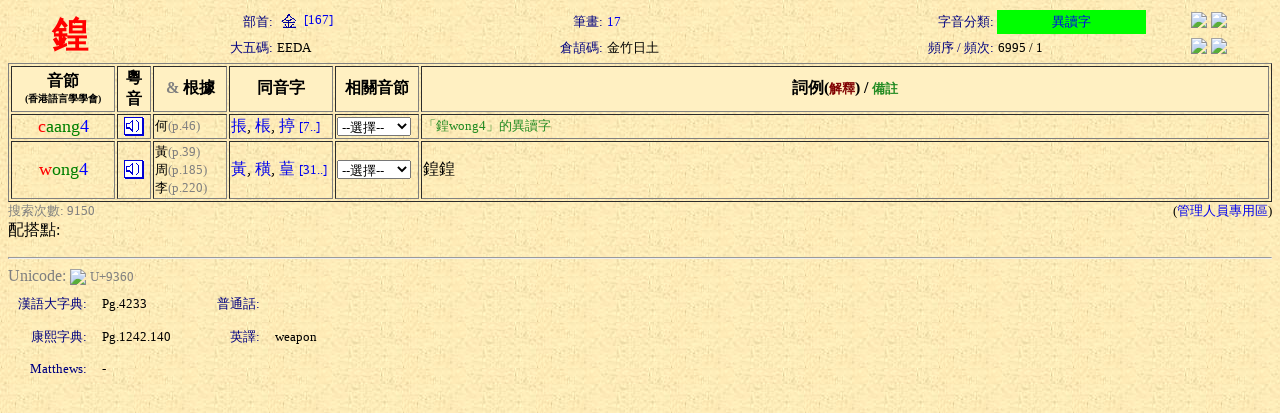

--- FILE ---
content_type: text/html; charset=Big5
request_url: https://humanum.arts.cuhk.edu.hk/Lexis/lexi-can/search.php?q=%EE%DA
body_size: 2221
content:
<html><head><title>粵語審音配詞字庫</title><style type="text/css">a { text-decoration: none} .text { line-height: 150% }</style><meta http-equiv="Content-Type" content="text/html; charset=Big5"><script language="JavaScript">
<!--
function MM_jumpMenu(targ,selObj,restore){ //v3.0
  eval(targ+".location='"+selObj.options[selObj.selectedIndex].value+"'");
  if (restore) selObj.selectedIndex=0;
}
function ref (url) {
  rewin=window.open(url,'ref','toobar=0,status=0,scrollbars=1,resizable=1,width=600,height=300');
  setTimeout ('rewin.focus()', 100);
}
//-->
</script>
<style type="text/css">
.t { font-size: 13; nowrap; text-align: right; color: navy}
.t2 { font-size: 13; nowrap; text-align: left}
.t3 { font-size: 13; nowrap; text-align: center}
.w { font-size: 36; font-weight: bold; color: red; text-align: center }
</style>
<script language="JavaScript">
function xid_down(Xid) {
	if (document.all[Xid].style.display == "none") {
		document.all[Xid].style.display = "block";
	} else {
		document.all[Xid].style.display = "none";
	}
}
</script></head><body background="/Lexis/lexi-can/img/ppbk014.jpg" ><table width="100%" border="0">
  <tr> 
    <td rowspan="2" class=w>鍠</td>
    <td class=t>部首:</td>
		<td class=t2><a href="rad-str.php?rad=167"><img src="img/rad/rad167.gif" border=0 align=absmiddle> [167]</a></td>
    <td class=t>筆畫:</td>
		<td class=t2><a href="rad-str.php?str=17">17</a></td>
    <td class=t>字音分類:</td>
		<td class=t3 bgcolor=#00FF00><a href="classified.php?st=3">異讀字</a></td>
		<td align=center><a href="#" onClick="ref('http://zhongwen.com/d/238/x218.htm')"><img src="/Img/zhongpu.jpg" border=0></a> <!--a href="#" onClick="ref('http://140.111.34.46/cgi-bin/dict/newsearch.cgi?Database=dict&QueryScope=Name&QueryCommand=find&GraphicWord=yes&QueryString=%EE%DA')"-->
		<a href="#" onClick="ref('http://140.111.34.46/cgi-bin/newDict/dict.sh?cond=%EE%DA&pieceLen=50&fld=1&cat=&ukey=-624721188&serial=3&recNo=0&op=&imgFont=1')">
		<img src="/Img/gycd2a.gif" border=0></a></td>
  </tr>
  <tr> 
    <td class=t>大五碼:</td>
		<td class=t2>EEDA</td>
    <td class=t>倉頡碼:</td>
		<td class=t2>金竹日土</td>
    <td class=t>頻序 / 頻次:</td>
		<td class=t2>6995 / 1</td>
    <td align=center><a href="#" onClick="ref('http://epsilon3.georgetown.edu/~petersee/cgi-bin/wordlook.cgi?searchtype=big5&where=anywhere&word=%EE%DA')"><img src="/Img/cedict2_new.gif" border=0></a> <a href="#" onClick="ref('/cgi-bin/agrep-lindict?query=%EE%DA&boolean=no&case=on&category=wholerecord')"><img src="/Img/lindict_logo.gif" border=0></a></td>
  </tr>
</table>
<form><table width="100%" border="1">
  <tr bgcolor=#fff0c2> 
    <th nowrap width=100>音節<br><font size=-2>(香港語言學學會)</font></th>
    <th nowrap width=30>粵<br>音</th>
    <th nowrap width=70><font color="gray" face="Wingdings">&amp;</font> 根據</th>
    <th nowrap width=100>同音字</th>
    <th nowrap width=80>相關音節</th>
    <th nowrap>詞例(<font color=maroon size=-1>解釋</font>) / <font color=forestgreen size=-1>備註</font></th>
  </tr>
  <tr>
    <td nowrap align=center><font color=red size=+1>c</font><font color=green size=+1>aang</font><font color=blue size=+1>4</font></td>
    <td align=center><a href="sound.php?s=caang4" target=sound><img src="img/sounder.gif" border=0></a></td>
	<td nowrap><font size=-1>何</font><font color=gray size=-1>(p.46)</font></td>
    <td nowrap>
<a href="search.php?q=%D5%A3">掁</a>, <a href="search.php?q=%D9%B3">棖</a>, <a href="search.php?q=%D9W">揨</a> <a href="pho-rel.php?s1=c&s2=aang&s3=4"><font size=-1>[7..]</font></a>	</td>
    <td><select onChange="MM_jumpMenu('self',this,0)">
    <option selected value="#">--選擇--</option>
    <option value="pho-rel.php?s1=c&s2=aang">同聲同韻</option>
    <option value="pho-rel.php?s2=aang&s3=4">同韻同調</option>
    <option value="pho-rel.php?s1=c&s3=4">同聲同調</option>
  </select></td>
    <td><div nowrap></div><font color=forestgreen size=-1>「鍠wong4」的異讀字</font></td>
  </tr>
  <tr>
    <td nowrap align=center><font color=red size=+1>w</font><font color=green size=+1>ong</font><font color=blue size=+1>4</font></td>
    <td align=center><a href="sound.php?s=wong4" target=sound><img src="img/sounder.gif" border=0></a></td>
	<td nowrap><font size=-1>黃</font><font color=gray size=-1>(p.39)</font><br><font size=-1>周</font><font color=gray size=-1>(p.185)</font><br><font size=-1>李</font><font color=gray size=-1>(p.220)</font></td>
    <td nowrap>
<a href="search.php?q=%B6%C0">黃</a>, <a href="search.php?q=%ED%B5">穔</a>, <a href="search.php?q=%DF%CD">葟</a> <a href="pho-rel.php?s1=w&s2=ong&s3=4"><font size=-1>[31..]</font></a>	</td>
    <td><select onChange="MM_jumpMenu('self',this,0)">
    <option selected value="#">--選擇--</option>
    <option value="pho-rel.php?s1=w&s2=ong">同聲同韻</option>
    <option value="pho-rel.php?s2=ong&s3=4">同韻同調</option>
    <option value="pho-rel.php?s1=w&s3=4">同聲同調</option>
  </select></td>
    <td><div nowrap>鍠鍠</div></td>
  </tr>
</table><table width=100% border=0 cellspacing=0 cellpadding=0><tr><td><font size=-1 color=gray>搜索次數: 9150</font></td><td align=right><font size=-1>(<a href="admin/edit.php?new=Edit&q=%EE%DA">管理人員專用區</a>)</font></td></tr></table>配搭點:<br></form><hr><font color=gray>Unicode: </font><a href="http://www.unicode.org/cgi-bin/GetUnihanData.pl?codepoint=9360" target=_blank><img src="/Img/unicode2.gif" border=0 align=absmiddle></a> <font size=-1 color=gray>U+9360</font><table border=0 cellspacing=5 cellpadding=5><tr><td class=t>漢語大字典:</td><td width=100><font size=-1>Pg.4233</font></td><td class=t>普通話:</td><td><font size=-1> </font></td></tr><tr><td class=t>康熙字典:</td><td width=100><font size=-1>Pg.1242.140</font></td><td class=t>英譯:</td><td><font size=-1>weapon</font></td></tr><tr><td class=t>Matthews:</td><td width=100><font size=-1>-</font></td><td align=right><font size=-1></font></td><td></td></tr></table></body></html>